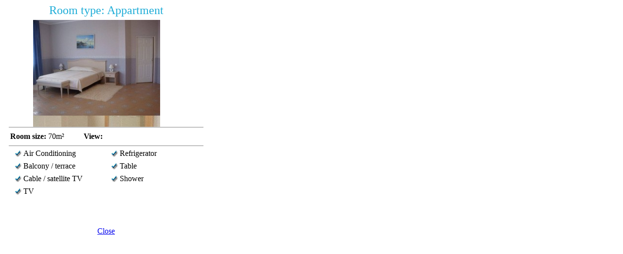

--- FILE ---
content_type: text/html; charset=UTF-8
request_url: http://discover-ukraine.com/hotel/roominfo/71/333
body_size: 953
content:
<div style="padding:0px 10px 10px 10px; width:400px;text-align:center;">
<h2 style="font-weight:normal;margin:6px 0;color:rgb(29, 172, 215);">Room type: 
Appartment</h2>






      <div class="coda-slider-wrapper" style="height:220px; overflow:hidden">
	<div class="coda-slider preload" id="coda-slider-1" style="width:360px;">


		<div class="panel" style="width:360px;">
			<div class="panel-wrapper">
			
<div class="iimg" style="text-align:center;">			
			
<img src='/upload/photo/00000000000000002830.jpg' width="261" height="197" /></div>
			</div>
		</div>
		<div class="panel" style="width:360px;">
			<div class="panel-wrapper">
			
<div class="iimg" style="text-align:center;">			
			
<img src='/upload/photo/00000000000000002836.jpg' width="261" height="197" /></div>
			</div>
		</div>
	

		
		
	</div><!-- .coda-slider -->
</div><!-- .coda-slider-wrapper -->		



<div style="border-top:2px solid silver;padding:6px 0;">
<table border="0">
<tr>
<td width="50%" align="center" style="text-align:center">
<strong>Room size:</strong> 70m&sup2;
</td><td width="50%" align="center" style="text-align:center">
<strong>View:</strong> </td></tr></table>
</div>


<div style="border-top:2px solid silver;padding:6px 0;text-align:left">
<div style='clear:both;'></div><div style='position:relative;width:168px;float:left;padding:0 0 8px 30px'><img style='position:absolute;left:10px;top:0' width='16' height='16' src='/img/ico-on.png' />Air Conditioning</div><div style='position:relative;width:168px;float:left;padding:0 0 8px 30px'><img style='position:absolute;left:10px;top:0' width='16' height='16' src='/img/ico-on.png' />Refrigerator</div><div style='clear:both;'></div><div style='position:relative;width:168px;float:left;padding:0 0 8px 30px'><img style='position:absolute;left:10px;top:0' width='16' height='16' src='/img/ico-on.png' />Balcony / terrace</div><div style='position:relative;width:168px;float:left;padding:0 0 8px 30px'><img style='position:absolute;left:10px;top:0' width='16' height='16' src='/img/ico-on.png' />Table</div><div style='clear:both;'></div><div style='position:relative;width:168px;float:left;padding:0 0 8px 30px'><img style='position:absolute;left:10px;top:0' width='16' height='16' src='/img/ico-on.png' />Cable / satellite TV</div><div style='position:relative;width:168px;float:left;padding:0 0 8px 30px'><img style='position:absolute;left:10px;top:0' width='16' height='16' src='/img/ico-on.png' />Shower</div><div style='clear:both;'></div><div style='position:relative;width:168px;float:left;padding:0 0 8px 30px'><img style='position:absolute;left:10px;top:0' width='16' height='16' src='/img/ico-on.png' />TV</div>		
<div style='clear:left;'></div>
</div>







<p>&nbsp;</p>
<!--<input class="search_button" type="button" value="Close" onclick="$.fn.colorbox.close()">-->
<a class="bluebut ui-corner-all2" style="width:100px;display:inline-block" href="#" onclick="$.fn.colorbox.close();return false;">Close</a>
</div>

<script type="text/javascript">
			$().ready(function() {
					$('#coda-slider-1').codaSlider();
				$('#coda-slider-1').css({'height':220});
				$('.coda-nav-left, .coda-nav-right ').css({'margin-top':85});
				});
</script>
